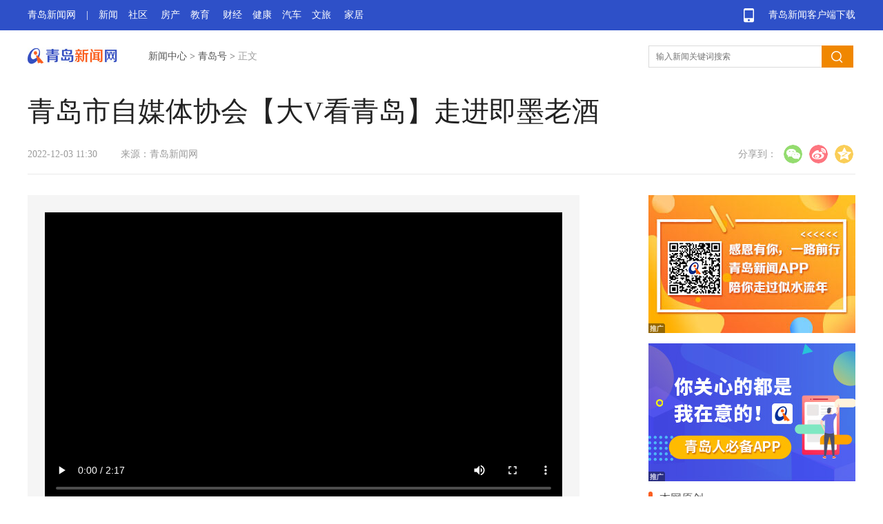

--- FILE ---
content_type: text/html
request_url: https://www.qingdaonews.com/content/2022-01/14/content_23049532.htm
body_size: 11262
content:
<!doctype html>
<html>
<head>
  <meta charset="utf-8">
  <meta http-equiv="X-UA-Compatible" content="IE=edge,chrome=1">
  
    <title>青岛市自媒体协会【大V看青岛】走进即墨老酒 - 青岛新闻网</title>
    <meta name="keywords" content="" />
    <meta name="description" content="" />
    <meta http-equiv="mobile-agent" content="format=html5; url=http://news.qingdaonews.com/wap/2022-01/14/content_23049532.htm" />
    <script type="text/javascript">
      var mobileUrl = "http://news.qingdaonews.com/wap/2022-01/14/content_23049532.htm";
      if (/iphone|nokia|sony|ericsson|mot|samsung|sgh|lg|philips|panasonic|alcatel|lenovo|cldc|midp|wap|android|iPod/i.test(navigator.userAgent.toLowerCase())) {
        if (mobileUrl != "") {
          document.location.href = mobileUrl;
        }
      }
    </script>

  <link rel="bookmark" type="./90282/x-icon" href="images/favicon.ico" />
  <link rel="shortcut icon" href="http://www.qingdaonews.com/templateRes/201802/08/90282/90282/favicon.ico">
  <link rel="icon" href="http://www.qingdaonews.com/templateRes/201802/08/90282/90282/favicon.ico">
  <script type="text/javascript" src="//www.qingdaonews.com/style/jquery.js"></script>
  <script type="text/javascript" src="http://www.qingdaonews.com/templateRes/201802/08/90282/90282/jquery.lazyload.js"></script>
  <link rel="stylesheet" type="text/css" href="http://www.qingdaonews.com/templateRes/201802/08/90282/90282/jquery.lazyload.css">
  <link href="http://www.qingdaonews.com/templateRes/201802/08/90282/90282/article.css" rel="stylesheet" type="text/css">
  <script type="text/javascript" src="http://www.qingdaonews.com/templateRes/201802/08/90282/90282/common.js"></script>
  
</head>

<body>
  <div class="g-box-1">
    <div class="m-nav"><a href="https://app.qingdaonews.com/d/pc/index.html" target="_blank" class="m-app">青岛新闻客户端下载</a><a href="https://www.qingdaonews.com/" target="_blank">青岛新闻网</a>|<a href="https://news.qingdaonews.com/" target="_blank" class="ml15">新闻</a><a href="https://club.qingdaonews.com/" target="_blank">社区</a>
      <a
        href="https://house.qingdaonews.com/" target="_blank">房产</a><a href="https://edu.qingdaonews.com/" target="_blank">教育</a>
        <a href="https://finance.qingdaonews.com/" target="_blank">财经</a><a href="https://health.qingdaonews.com/" target="_blank">健康</a><a href="https://auto.qingdaonews.com/" target="_blank">汽车</a><a href="https://travel.qingdaonews.com/" target="_blank">文旅</a>
        <a
          href="https://jiaju.qingdaonews.com/" target="_blank">家居</a>
    </div>
  </div>
  <div class="g-hd">
    <strong class="m-logo"><a href="https://www.qingdaonews.com/" target="_blank" ><img src="http://www.qingdaonews.com/templateRes/201802/08/90282/90282/qingdoanews_logo.jpg" title="青岛新闻网"></a></strong>
    <div class="m-crm">
<a href="http://news.qingdaonews.com/node_91773.htm">新闻中心</a> >
<a href="http://www.qingdaonews.com/node/node_161714.htm">青岛号</a> >

<span class="f-fc-2">正文</span></div>
    <div class="m-sch fr">
      <form>
      <input name="q" id="query" placeholder="输入新闻关键词搜索" type="text" class="u-ipt-1 fl"><input type="submit" class="u-btn-1 fl" id="qSubmit2"></form>
      <script>
				$(function(){
					$("#query").bind("keypress",function(e) {
						if (e.keyCode == 13) {
							var sValue = "//www.baidu.com/s?wd=site:qingdaonews.com%20" + $("#query").val();
							window.open(sValue,"_blank")
						}
					});
					
					$("#qSubmit2").on("click",function() {
						var sValue = "//www.baidu.com/s?wd=site:qingdaonews.com%20" + $("#query").val();
						window.open(sValue,"_blank")
					});
				})
            </script>
    </div>
  </div>
  <div class="m-ad-1">
  <div id="nuploc_1469" style="position:relative"></div>
  </div>
  <div class="m-ad-1">
  <div id="nuploc_1470" style="position:relative"></div>
  </div>
  <!--内容区开始-->
  <div class="g-box-7">
    <div class="g-box-2 mb30">
      <h1 class="m-tt-1">青岛市自媒体协会【大V看青岛】走进即墨老酒</h1>
      <div class="m-msg-1">
        
<span>2022-12-03 11:30</span>

<span>来源：青岛新闻网</span>


        <div class="bdsharebuttonbox"><strong>分享到：</strong>
          <a href="#" class="bds_weixin" data-cmd="weixin" title="分享到微信"></a>
          <a href="#" class="bds_tsina" data-cmd="tsina" title="分享到新浪微博"></a>
          <a href="#" class="bds_qzone" data-cmd="qzone" title="分享到QQ空间"></a>
        </div>
        <script>
          window._bd_share_config = {
            "common": {
              "bdSnsKey": {},
              "bdText": "",
              "bdMini": "1",
              "bdMiniList": ["qzone", "tsina", "weixin", "copy"],
              "bdPic": "",
              "bdStyle": "1",
              "bdSize": "32"
            },
            "share": {}
          };
          with(document) 0[(getElementsByTagName('head')[0] || body).appendChild(createElement('script')).src = 'https://vip.qingdaonews.com/news/bdshare/static/api/js/share.js?v=89860593.js?cdnversion=' + ~(-new Date() / 36e5)];
        </script>
      </div>
    </div>
    <!--左侧-->
    <div class="g-box-3 fl">
      <div class="m-ct mb80">
        
<!--enpcontent--><p class="video" style="text-align:center"><video class="main_video" preload="meta" poster="http://www.qingdaonews.com/m3u8/videoPic/xy/202201/14/03d0d703-3db6-4043-8fbb-c56b54c3e5c7.jpg" videoid="4,22563" url="http://v.qingdaonews.com/vod/dfbd5a290773c4bd98decd117d210898.mp4" width="420" x-webkit-airplay="allow" x5-playsinline="true" webkit-playsinline="true" playsinline="true" controls="true"><source/><source src="http://v.qingdaonews.com/vod/dfbd5a290773c4bd98decd117d210898.mp4"/>您的浏览器暂时无法播放此视频。</video></p><p style="text-align: center"><img src="http://www.qingdaonews.com/images/2022-01/14/53952827-b9f0-46fb-9d65-7124fa639c3b.jpg" style="max-width: 100%;"/></p><p style="text-align: center"><img src="http://www.qingdaonews.com/images/2022-01/14/2f11b1d0-5867-4066-a04c-e0cfa31165f9.jpg" style="max-width: 100%;"/></p><p>青岛新闻网讯（记者 邢书玲）1月13日，青岛市自媒体协会【大V看青岛】系列活动来到城市体验馆和即墨老酒博物馆参观打卡，宣传即墨老酒的悠久历史。青岛市自媒体协会成员青岛师大大、青岛攻略、青岛吃喝玩乐、福妹妹说青岛、青岛乐活派等20位自媒体大V参与本次活动。</p><p style="text-align: center"><img src="http://www.qingdaonews.com/images/2022-01/14/38836837-61c4-4068-b36e-75d288843e23.jpg" style="max-width: 100%;"/></p><p>“青岛全攻略”表示：“今天来了解即墨老酒，让我很惊讶，之前一直以为即墨老酒只有酒，但没想到还能做成奶茶、蛋糕、巧克力等，味道真的很不错，所以我也想把他录到我的自媒体账号上，让更多的人知道。”</p><p><img src="http://www.qingdaonews.com/images/2022-01/14/8f28df8e-6ab2-4c0d-a03c-94a97efc5f53.jpg" style="white-space: normal; text-align: center; max-width: 100%;"/></p><p style="text-align: center"><img src="http://www.qingdaonews.com/images/2022-01/14/8dced65a-4265-40e7-816c-3141887239fb.jpg" style="max-width: 100%;"/></p><p>作为中国黄酒的北方代表，即墨老酒有着4000多年的历史，起源于商代，盛行于春秋战国时期，历经沧桑，延续至今，享有“黄酒北宗”的美誉，是“中华老字号”“中国驰名商标”。</p><p style="text-align: center"><img src="http://www.qingdaonews.com/images/2022-01/14/3339cf30-122c-4a48-a1ef-ad5ac45eeae0.jpg" style="max-width: 100%;"/></p><p style="text-align: center"><img src="http://www.qingdaonews.com/images/2022-01/14/ddab229e-2972-4225-82ae-9af7ed49f1e6.jpg" style="max-width: 100%;"/></p><p style="text-align: center"><img src="http://www.qingdaonews.com/images/2022-01/14/84a43cbc-4848-471d-8497-a6719570c60f.jpg" style="max-width: 100%;"/></p><p>“本次我们邀请到了青岛市自媒体协会的大V老师们，来到城市体验馆和即墨老酒博物馆参观打卡，希望借助自媒体平台，宣传即墨老酒的悠久历史，让更多的年轻人了解喜欢即墨老酒，也了解咱们青岛制造品牌”，青岛即墨老酒博物馆负责人迟琳琳介绍到。</p><p><strong>福利活动：</strong></p><p>此外，即墨老酒城市体验馆即日推出“即墨老酒敬爸妈”年货节活动。</p><p><strong>小程序下单，享专属折扣优惠</strong></p><p>市民前往即墨老酒城市体验馆，或扫描下图中小程序下单，便能以团购价购买“花开富贵30年”“柿事如意”等五款推荐产品，全场其他产品85折优惠。活动截止时间为1月31日，优惠多多，抓紧时间~</p><p style="text-align: center"><img src="http://www.qingdaonews.com/images/2022-01/14/65fee00d-bdeb-4714-baae-4bed44222196.jpg" style="max-width: 100%;"/></p><p><strong>封坛涂鸦，解锁个性化老酒</strong></p><p>即墨老酒城市体验馆的封坛涂鸦活动将一直持续到2022年2月28日。无论是爱好涂鸦的儿童，喜结良缘的情侣、相濡以沫的夫妻，还是笔酣墨饱的老人都可以到店参与封坛涂鸦活动，现场可享受购买封坛老酒85折优惠。</p><p style="text-align: center"><img src="http://www.qingdaonews.com/images/2022-01/14/07bf8d84-417e-40ed-ac41-cb2b8227441a.jpg" style="max-width: 100%;"/></p><p>青岛市自媒体协会是由青岛日报报业集团联合海尔新媒体、视觉志、锅盖头司令、头条青岛等知名自媒体发起成立的，目前团结我市自媒体行业从业者500余人。</p><p style="text-align: center"><img src="http://www.qingdaonews.com/images/2022-01/14/8658f939-5e55-45b8-a98b-20f61df6391d.png" style="max-width: 100%;"/></p><p>近年来，青岛本地成长起众多国内知名自媒体“网红”大V，凝聚网络智慧，发挥自媒体的社会责任与担当，形成提升城市品质、聚合网红经济的多维新媒体矩阵。2017年，青岛市成立了全国首个市级自媒体联盟（青岛市自媒体协会）；2020年，青岛自媒体党建工作被中央网信办推荐为典型案例。网络名人、意见领袖、网红达人…用网络影响力和正能量作品，为城市发展助力。</p><p style="text-align: center"><img src="http://www.qingdaonews.com/images/2022-01/14/406ff8ee-a5b2-4ef4-9c8d-f94a6329fdf6.png" style="max-width: 100%;"/></p><p style="text-align: center;">扫码加入自媒体交流群</p><p style="text-align: center;">请备注“自媒体</p><!--/enpcontent--><!--enpproperty <articleid>23049532</articleid><date>2022-01-14 21:47:26:0</date><author></author><title>青岛市自媒体协会【大V看青岛】走进即墨老酒</title><keyword></keyword><subtitle></subtitle><introtitle></introtitle><siteid>1</siteid><nodeid>161714</nodeid><nodename>青岛号</nodename><nodesearchname>青岛号</nodesearchname><picurl>http://www.qingdaonews.com/images/2022-01/14/0169e20b-225a-468a-8ae4-f70d0203df4b.png</picurl><url>http://www.qingdaonews.com/content/2022-01/14/content_23049532.htm</url><urlpad>http://news.qingdaonews.com/wap/2022-01/14/content_23049532.htm</urlpad><sourcename>青岛新闻网</sourcename><abstract></abstract><channel>1</channel>/enpproperty-->

      </div>
      <div class="g-box-2 mb50" style="padding-bottom:30px">
        <div class="m-msg-1">
        <span style="margin-right:10px"><a href="https://club.qingdaonews.com" target="_blank">我要爆料</a></span>
        <span><a href="https://www.qingdaonews.com/content/2013-12/01/content_10484164.htm" target="_blank">免责声明</a></span>
          


          <div class="bdsharebuttonbox"><strong>分享到：</strong>
            <a href="#" class="bds_weixin" data-cmd="weixin" title="分享到微信"></a>
            <a href="#" class="bds_tsina" data-cmd="tsina" title="分享到新浪微博"></a>
            <a href="#" class="bds_qzone" data-cmd="qzone" title="分享到QQ空间"></a>
          </div>
          <script>
            window._bd_share_config = {
              "common": {
                "bdSnsKey": {},
                "bdText": "",
                "bdMini": "1",
                "bdMiniList": ["qzone", "tsina", "weixin", "copy"],
                "bdPic": "",
                "bdStyle": "1",
                "bdSize": "32"
              },
              "share": {}
            };
            with(document) 0[(getElementsByTagName('head')[0] || body).appendChild(createElement('script')).src = 'https://vip.qingdaonews.com/news/bdshare/static/api/js/share.js?cdnversion=' + ~(-new Date() / 36e5)];
          </script>
        </div>
      </div>
      <!--相关新闻-->
      <div class="mb20">
        <div class="g-box-5 mb15"><span class="u-ico-1"></span>
          <h4 class="m-tt-2 fl">相关新闻</h4></div>
        <div class="m-lst-2 mb30">

<ul>
</ul>


        </div>
        <div class="g-box-5 mb15"><span class="u-ico-1"></span>
          <h4 class="m-tt-2 fl">高清看青岛</h4></div>
        <div class="m-pic-2">

<ul>
<li><a href="https://news.qingdaonews.com/qingdao/2023-09/15/content_23490645.htm" target="_blank"><img class="lazy-load" data-original="http://www.qingdaonews.com/images/2023-09/18/t2_(0X15X600X378)619b1962-8e8a-453d-9ea9-d0e799d43c34.jpeg"><strong>一对黑天鹅，在青岛这里生儿育女啦！</strong><span></span></a></li>
<li><a href="https://news.qingdaonews.com/qingdao/2023-09/12/content_23489330.htm" target="_blank"><img class="lazy-load" data-original="http://www.qingdaonews.com/images/2023-09/18/t2_(13X0X587X347)2dc2c506-4fb7-425a-8918-7dd55db111e1.jpeg"><strong>秋水照风华，初秋的睡莲美醉了！</strong><span></span></a></li>
<li style="margin-right:0"><a href="https://news.qingdaonews.com/qingdao/2022-08/28/content_23346026.htm" target="_blank"><img class="lazy-load" data-original="http://www.qingdaonews.com/images/2022-09/09/531a535a-52c0-46c2-83da-26632cddd9d2.jpg"><strong>山东秋日绝美朝霞 送你清晨美景 见者皆好运</strong><span></span></a></li>
<li><a href="https://news.qingdaonews.com/qingdao/2022-07/20/content_23296092.htm" target="_blank"><img class="lazy-load" data-original="http://www.qingdaonews.com/images/2022-09/09/a7096a24-2dca-4e09-9465-d8c38834677f.jpg"><strong>看！彩虹！</strong><span></span></a></li>
<li><a href="https://news.qingdaonews.com/qingdao/2022-07/23/content_23299913.htm" target="_blank"><img class="lazy-load" data-original="http://www.qingdaonews.com/images/2022-09/09/dc47e27b-9489-4b6e-9591-70e7a3adc214.jpg"><strong>夏日里的一抹清凉绿，航拍李村河入海口</strong><span></span></a></li>
<li style="margin-right:0"><a href="https://news.qingdaonews.com/qingdao/2022-07/01/content_23269858.htm" target="_blank"><img class="lazy-load" data-original="http://www.qingdaonews.com/images/2022-07/05/b20c209f-1e71-4113-a86e-5dc81e0613ec.jpg"><strong>20年与莲为伴 他拍的荷花大片仙气飘飘!</strong><span></span></a></li>
</ul>


        </div>
      </div>
    </div>
    <!--右侧-->
    <div class="g-box-4 fr">
      <div class="mb15">
      <div id="nuploc_51" style="position:relative"></div>
      </div>
      <div class="mb15">
      <div id="nuploc_304" style="position:relative"></div>
      </div>
      <!--青岛新闻-->
      <div class="mb25" id="js_fix_top_qd">
        <div class="g-box-5 mb20"><span class="u-ico-1"></span>
          <h4 class="m-tt-2 fl"><a href="https://news.qingdaonews.com/qingdao/node_93394.htm" target="_blank">本网原创</a></h4><!--<a href="" class="f-fc-1">时政</a><a href="" class="f-fc-1">社会</a>--></div>
        <div class="m-pic-1">

<ul>
<li><a href="https://news.qingdaonews.com/qingdao/2023-11/03/content_23506296.htm" target="_blank"><img src="http://news.qingdaonews.com/images/2023-11/05/aafa15fa-522f-4871-9667-075f4a0c6a5d.jpg"><strong>热播剧《问心》的医学总顾问是咱青岛人！</strong></a></li>
<li style="margin-right:0"><a href="https://news.qingdaonews.com/qingdao/2023-09/29/content_23495926.htm" target="_blank"><img src="http://news.qingdaonews.com/images/2023-11/05/f9545217-cc68-4640-9a16-b4f5ec0453a3.jpg"><strong>台东有位“旗袍匠人” 坚守传统工艺23年</strong></a></li>
</ul>

        </div>
        <div class="m-lst-1">
            
            <ul>
                         <li><a href="http://news.qingdaonews.com/qingdao/2023-11/05/content_23506966.htm" target="_blank">【青视点】AI赋能，这场高峰论坛种下怎样的“智慧树”？</a></li>         
             <li><a href="https://news.qingdaonews.com/qingdao/2023-11/03/content_23506296.htm" target="_blank">教金世佳、赵又廷演医生 《问心》的医学总顾问是咱青岛人</a></li>         
             <li><a href="https://news.qingdaonews.com/qingdao/2023-11/02/content_23506015.htm" target="_blank">兴城路街道：产业升级提速 青岛智谷·粤浦科创中心明年封顶</a></li>         
             <li><a href="https://news.qingdaonews.com/qingdao/2023-10/22/content_23502289.htm" target="_blank">【青视点】这场万众瞩目的“网红”盛典 给青岛带来了什么</a></li>         
             <li><a href="https://news.qingdaonews.com/qingdao/2023-10/06/content_23497239.htm" target="_blank">劈柴院重生、不夜城登央视……黄金周青岛献上“文旅大礼”</a></li>         
            </ul>

        </div>
      </div>
      <!--焦点新闻-->
      <div class="mb20">
        <div class="g-box-5 mb20"><span class="u-ico-1"></span>
          <h4 class="m-tt-2 fl"><a href="https://ent.qingdaonews.com/" target="_blank">娱乐热点</a></h4><!--<a href="https://www.qingdaonews.com/node/node_161717.htm" class="f-fc-1"  target="_blank">高清看青岛</a>--></div>
        <div class="m-pic-1">
        	
<ul>
<li class="mb15">
<a href="http://ent.qingdaonews.com/2023-11/22/content_23512285.htm"  target="_blank">
  <div class="m-pic-d">
    <img src="http://ent.qingdaonews.com/images/2023-11/22/293f2830-d078-454d-a52d-aa38af5fe2f3.png">
  </div>
  <strong>电影《水饺皇后》官宣杀青 马丽新片搞事业 真实演绎励志逆袭的传奇人生</strong>
</a>
</li>
</ul>


<ul>
<li class="mb15" style="margin-right:0">
<a href="http://ent.qingdaonews.com/2023-11/22/content_23512307.htm"  target="_blank">
  <div class="m-pic-d">
    <img src="http://ent.qingdaonews.com/images/2023-11/22/0f0b23b1-3698-42d8-8458-9cf86c4d8502.png">
  </div>
  <strong>北仑公安辟谣白敬亭嫖娼传闻 工作室：恶意造谣</strong>
</a>
</li>
</ul>


<ul>
<li class="mb15">
<a href="http://ent.qingdaonews.com/2023-11/20/content_23511536.htm"  target="_blank">
  <div class="m-pic-d">
    <img src="http://ent.qingdaonews.com/images/2023-11/20/b544c2ea-218b-4a79-8c13-bf05c0576705.png">
  </div>
  <strong>预售开启！电影《热搜》曝终极预告</strong>
</a>
</li>
</ul>


<ul>
<li class="mb15" style="margin-right:0">
<a href="https://ent.qingdaonews.com/2023-11/20/content_23511547.htm"  target="_blank">
  <div class="m-pic-d">
    <img src="http://ent.qingdaonews.com/images/2023-11/20/f57f8ebd-27a8-4830-ad86-5f44c651094f.png">
  </div>
  <strong>李连杰现身台湾宣传新书 幽默辟谣：我还没死</strong>
</a>
</li>
</ul>

        </div>
        <div class="m-lst-1">
            
            <ul>
                         <li><a href="http://ent.qingdaonews.com/2023-11/27/content_23513958.htm" target="_blank">言论引争议！《一念关山》刘诗诗角色号任如意删博</a></li>         
             <li><a href="http://ent.qingdaonews.com/2023-11/27/content_23513907.htm" target="_blank">花泽香菜明年将在上海举办演唱会</a></li>         
             <li><a href="http://ent.qingdaonews.com/2023-11/27/content_23513904.htm" target="_blank">高以翔爸爸去世！二儿子高宇桥发文悼念</a></li>         
            </ul>

        </div>
      </div>
      <div id="js_fix_top">
        <!--频道精选-->
        <div class="mb20">
          <div class="g-box-5 mb20"><span class="u-ico-1"></span>
            <h4 class="m-tt-2 fl">频道精选</h4></div>
          <div class="m-lst-1 mb20">

<ul>
<li>
<a href="http://www.qingdaonews.com/content/2023-11/26/content_23513696.htm" target="_blank">2023年山东省马术场地障碍冠军杯系列赛总决赛圆满收官</a></li>
<li>
<a href="http://www.qingdaonews.com/content/2023-11/24/content_23513341.htm" target="_blank">打造绿色低碳发展样板 海信激光显示公司获评“碳中和先锋企业”</a></li>
<li>
<a href="http://www.qingdaonews.com/content/2023-11/23/content_23512729.htm" target="_blank">共建洁净美丽家园 城阳区垃圾分类宣讲团走进东旺疃社区</a></li>
<li>
<a href="http://www.qingdaonews.com/content/2023-11/19/content_23511335.htm" target="_blank">超10亿！一航局联合体中标青岛市地铁8号线支线云溪河车辆基地施工项目</a></li>
<li>
<a href="http://www.qingdaonews.com/content/2023-11/19/content_23511334.htm" target="_blank">"义"同守护城市平安！胶州市举办"义警联盟"启动仪式</a></li>
<li>
<a href="http://www.qingdaonews.com/content/2023-11/18/content_23511155.htm" target="_blank">青岛市2023年"匠心杯、优环境、建新功"海运行业比武传喜讯 中交一航局二公司斩获佳绩</a></li>
</ul>


          </div>
        </div>
        <div>
        <div id="nuploc_251" style="position:relative"></div>
        </div>
        <!--下一篇-->
        <div class="g-box-6" id="js_nextPage">
          <strong class="m-tt-3">下一篇</strong>


<p><a id="FounderNext" href="http://www.qingdaonews.com/content/2022-01/17/content_23052212.htm" target="_blank">青岛市自媒体协会【大V看青岛】走进大场集 感受青岛年味</a></p>
<span>2022-01-17 17:15</span>

        </div>
      </div>
    </div>
  </div>
  <!--内容区结束-->
  <!--底部 s-->
  <div class="q-ft">
    <div class="q-box">
      <div class="q-link"><span>青岛：0532-82870000</span><span>传真：0532-80921377</span><span class="w240">公安部备案号：37020202000008</span><span><a href="https://www.qingdaonews.com/content/2007-07/26/content_7957.htm" target="_blank">新闻登载许可</a></span><span>全国：4006-187-187</span><span>邮编：266071</span>
        <span class="w240"><a href="https://www.qingdaonews.com/gb/content/2006-12/25/content_7910401.htm" target="_blank">增值电信许可证：鲁B2-20040044</a></span><span>鲁B2-20051014</span></div>
      <div class="q-ewm"><strong class="q-ico-3"><img src="https://vip.qingdaonews.com/news/nav/images/qdnews.png"class="q-wx"title="青岛新闻网微博"/></strong><strong class="q-ico-2"><img src="https://vip.qingdaonews.com/news/nav/images/wx.png"class="q-wx"title="青岛新闻网微信"/></strong><strong><img src="https://vip.qingdaonews.com/news/nav/images/qdwb.png"class="q-wx"title="青岛新闻客户端"/></strong></div>
    </div>
  </div>
  <div class="q-linka">
    <div class="q-box"><strong>© 青岛新闻网版权所有</strong>
      <a target="_blank" href="https://news.qingdaonews.com/zonghe/2014-03/05/content_10308117.htm">青岛新闻网简介</a><a target="_blank" href="https://news.qingdaonews.com/content/2014-01/07/content_10216710.htm">法律顾问</a><a href="https://www.qingdaonews.com/content/2013-12/01/content_10484173.htm"
        target="_blank">维权指引</a><a href="https://passport.qingdaonews.com" target="_blank">会员注册</a><a href="https://vip.qingdaonews.com/2014/02/yx/" target="_blank">营销服务</a><a target="_blank" href="mailto:82870000@qingdaonews.com">邮箱</a>
    </div>
  </div>
  <!--底部 e-->
  <div id="js_totop" class="m-gotop"></div>
</body>
<script type="text/javascript">
  //懒加载
  lazyloadFun({
    // container:'#container',	//默认body
    // defa:'lazy-load',	//默认lazy-load
    cla: 'img.lazy-load' //默认img
  },function(){
    if($(window).scrollTop() >= 100){
        $('#js_totop').show();
      }else{
        $('#js_totop').hide();
      }
  });
  //返回顶部
  toTop(document.getElementById("js_totop"));
  //页码切换
  bindPages("#autopage");
  //搜索placeholder
  jsPlaceHolder("query");
  //固顶
  ;
  (function() {
    $(document).ready(function(){
      var obj = document.getElementById("js_fix_top");
	  var objqd = document.getElementById("js_fix_top_qd");
      var T = $("#js_fix_top").offset().top;
	  $("#js_fix_top_qd").append($("#js_nextPage").clone().hide());
      showNot();
      addListener(window, "scroll", function(ev) {
        showNot()
      }, false);

      function showNot() {
        var sT = $(window).scrollTop();
        if (sT >= T + $("#js_fix_top")[0].offsetHeight) {
          $(objqd).css({
            "position": "fixed",
            "top": "20px"
          });
		  $("#js_nextPage").show();
        } else {
          $(objqd).css({
            "position": "relative",
            "top": ""
          });
		  $("#js_nextPage").hide();
        }
      }
    });
  })();
</script>

<!--视频-->
<!--[if lte IE 8]> 
<script>
$(function() {
	$(".main_video").each(function(){		
		var vSrc = $(this).attr("url")
		var vID = 'v' + $(this).attr("videoid").replace(/,/g, "")
        $(this).hide()
        var vStr = '<object id="' + vID + '" classid="clsid:CFCDAA03-8BE4-11cf-B84B-0020AFBBCCFA"  height="450" width="100%"><embed src="' + vSrc + '" type="video/quicktime" pluginspage="" width="100%" height="450" scale="tofit" controller="true" autoplay="false"></embed></object>'
		$(this).parent().append(vStr)
	})
})
</script>
<![endif]--> 
<script>
var videos = document.getElementsByTagName('video');
for (var i = videos.length - 1; i >= 0; i--) {
	(function(){
		var p = i;
		videos[p].addEventListener('play',function(){
			pauseAll(p);
		})
	})()
}
function pauseAll(index){
	for (var j = videos.length - 1; j >= 0; j--) {
		if (j!=index) videos[j].pause();
	}
};
</script>

<!--音频-->

<script type="text/javascript">

// 音频start
      var audio, time,playStatus = true;
      $(".audio").each(function() {
        var that = $(this);
	var myID = 'v' + $(this).find(".main_audio").attr("videoid").replace(/,/g, "")
	$(this).find(".main_audio").attr("videoid",myID)
	var audioId = $(this).find(".main_audio").attr("videoid")
	if(!$(this).find(".main_audio").data("tit")){
		var dateTit = ""
	}else{
		if($(this).find(".main_audio").data("tit") == ""){
			var dateTit = ""
		}else{
	  		var dateTit = $(this).find(".main_audio").data("tit")
		}
    }
	//append
	var str = '<div class="audioplay js_play flex" id="' + myID + '"><span class="playBtn"><img src="https://www.qingdaonews.com/public/templateRes/201906/18/90829/90829/icon_ypzj.png"></span><p class="flex1 playTit">' + dateTit + '</p><span class="playTime"></span></div>';
        that.after(str);
        audio = $("audio[videoid=" + audioId + "]")[0];
        if ($("audio[videoid=" + audioId + "]")[0].duration) {
          $("#" + audioId).find(".playTime").text(timeToMinute($("audio[videoid=" + audioId + "]")[0].duration));
        }
        // 播放、暂停
        playFuc();
      });

      function playFuc() {
        // 点击事件
        $(".js_play").unbind("click").bind("click", function() {
          var that = $(this);
          var time,playStatus = true;
          var _btn = $(this).find(".playBtn");
          var audioId = $(this).attr("id");
          // 互斥音频
          $("audio").each(function () {
            $(this)[0].pause();
          })
          if(that.siblings().find(".playBtn").hasClass("paused")){
            that.siblings().find(".playBtn").removeClass("paused").addClass("playing");
          }
          if (_btn.hasClass("playing")) {
            $("audio[videoid=" + audioId + "]")[0].play();
            _btn.removeClass("playing").addClass("paused")
          } else if (_btn.hasClass("paused")) {
            console.log('22');
            _btn.removeClass("paused").addClass("playing");
            $("audio[videoid=" + audioId + "]")[0].pause();
          } else {
            _btn.addClass('loading');
            $("#" + audioId).find(".playTime").text('00:00');
            $("audio[videoid=" + audioId + "]")[0].play();
            //时长获取及加载中状态处理
            time = setInterval(function() {
              if ($("audio[videoid=" + audioId + "]")[0].currentTime > 0 && playStatus) {
                _btn.removeClass("loading").addClass("paused");
                $("#" + audioId).find(".playTime").text(timeToMinute($("audio[videoid=" + audioId + "]")[0].currentTime));
                playStatus = false;
              } else if ($("audio[videoid=" + audioId + "]")[0].currentTime > 0 && !playStatus) {
                $("#" + audioId).find(".playTime").text(timeToMinute($("audio[videoid=" + audioId + "]")[0].currentTime));
              }
            }, 500)}
        });
      }

      function timeToMinute(times) {
        var t;
        if (times > -1) {
          var min = Math.floor(times / 60) % 60;
          var sec = times % 60;
          if (min < 10) {
            t = '0' + min + ":";
          } else {
            t = min + ":";
          }
          if (sec < 10) {
            t += "0";
          }
          t += sec.toFixed(2);
        }
        t = t.substring(0, t.length - 3);
        return t;
      }
      // 音频end
</script>


<!--编辑考核点击数-->

<script type="text/javascript" src="https://www.qingdaonews.com/amucsite/stat/WebClick.js"></script>
<input  type="hidden" id="DocIDforCount" name="DocIDforCount" value="23049532">

<!--编辑考核点击数-->

<!--百度推送-->
<script>
(function(){
    var bp = document.createElement('script');
    var curProtocol = window.location.protocol.split(':')[0];
    if (curProtocol === 'https') {
        bp.src = '';
    }
    else {
        bp.src = '';
    }
    var s = document.getElementsByTagName("script")[0];
    s.parentNode.insertBefore(bp, s);
})();
</script>

<!--百度统计-->
<script language="javascript">
var _bdhmProtocol = (("https:" == document.location.protocol) ? " https://" : " http://");
document.write(unescape("%3Cscript src='" + _bdhmProtocol + "' type='text/javascript'%3E%3C/script%3E"));
</script>
<!--百度统计-->
<!--广告-->
<script language="JavaScript" type="text/javascript" src="https://up0.qingdaonews.com/up/loc/2018-2/display1469.txt" charset="GB2312"></script>
<script language="JavaScript" type="text/javascript" src="https://up1.qingdaonews.com/up/loc/2018-2/display1470.txt" charset="GB2312"></script>
<script language="JavaScript" type="text/javascript" src="https://up2.qingdaonews.com/up/display51.txt" charset="GB2312"></script>
<script language="JavaScript" type="text/javascript" src="https://up3.qingdaonews.com/up/display304.txt" charset="GB2312"></script>
<script language="JavaScript" type="text/javascript" src="https://up4.qingdaonews.com/up/display251.txt" charset="GB2312"></script>
</html>


--- FILE ---
content_type: text/css
request_url: https://www.qingdaonews.com/templateRes/201802/08/90282/90282/article.css
body_size: 3600
content:
html,body,h1,h2,h3,h4,h5,h6,div,dl,dt,dd,ul,ol,li,p,blockquote,pre,hr,figure,table,caption,th,td,form,fieldset,legend,input,button,textarea,menu{margin:0;padding:0;}
header,footer,section,article,aside,nav,hgroup,address,figure,figcaption,menu,details{display:block;}
table{border-collapse:collapse;border-spacing:0; display:block; margin:0 auto; padding-bottom:50px; width:100%}
td{ padding:0 10px}
caption,th{text-align:left;font-weight:normal;}
html,body,fieldset,img,iframe,abbr{border:0;}
i,cite,em,var,address,dfn{font-style:normal;}
[hidefocus],summary{outline:0;}
li{list-style:none;}
img{display: inline-block;}
h1,h2,h3,h4,h5,h6,small{font-size:100%;}
pre,code,kbd,samp{font-family:inherit;}
q:before,q:after{content:none;}
textarea{overflow:auto;resize:none;}
label,summary{cursor:default;}
a,button{cursor:pointer;}
h1,h2,h3,h4,h5,h6,em,strong,b{font-weight:bold}
del,ins,u,s,a,a:hover{text-decoration:none;}
body,textarea,input,button,select,keygen,legend{font-family: microsoft yahei; font-size:14px;color:#555;outline:0;}
a:link,a:visited,a:hover,a:active{font-family:microsoft yahei;color:#555;text-decoration:none}
a:hover{text-decoration:none}

.ml15{margin-left:15px}
.mb10{margin-bottom:10px}.mb15{margin-bottom:15px}.mb20{margin-bottom:20px}.mb25{margin-bottom:25px}.mb30{ margin-bottom:30px}.mb50{margin-bottom:50px}.mb80{margin-bottom:80px}
.fl{ float:left}.fr{float:right}
a.m-app,.sch,.u-ipt-1,.u-btn-1,.m-tt-1,.m-pic-1 img,.m-pic-1 li,.m-lst-1 li,.m-tt-3,.g-box-6 p,.m-lst-2 li,.m-pic-2 li,.m-pic-2 strong,.m-pic-2 span{display:block;}
.g-box-7,.m-sch,.m-pic-1,.m-lst-2,.m-pic-2{overflow:hidden}
.m-nav,.g-hd,.m-ad-1,.g-box-7{width:1200px; margin:0 auto}
.g-box-1{height:44px; line-height:44px; background:#2e50c8}
.g-box-2{padding-bottom:15px;border-bottom:1px solid #e9e9e9}
.g-box-3{width:830px}
.g-box-4{width:300px}
.g-box-4 #js_fix_top{width: 300px;}
.g-box-5{height:20px; line-height:20px; text-align:right}
.g-box-6{padding:20px;background:#fbfbfb;border:1px solid #f1f1f1;}
.g-box-6 p{font-size:16px;color:#404040;line-height:26px;}
.g-box-6 span{font-size:12px;color:#9b9b9b;}
.g-hd{height:75px}
.m-nav{height:44px; text-align:left; font-size:14px; color:#fff}
.m-nav a{margin-right:15px;color:#fff}
a.m-app{float:right;width:162px;margin-right:0;text-align:right; background:url(ico.png) left 12px no-repeat}
.m-logo,.m-crm{display:inline;float:left;}
.addyq{display:inline;float:left;color:#f33 !important;font-weight:bold; font-size:14px; line-height:75px;margin-left:30px}
.m-logo{margin-top:25px}
.m-crm{margin-left:45px;line-height:75px}
.m-sch{width:300px;padding-top:22px}
.m-ct{padding-right:30px; font-size:16px; line-height:30px; color:#222}
.m-ct p{ display:block;margin-bottom:40px}
.m-ct img{display:block; margin:20px auto; max-width:800px}
.m-ct p{text-indent:2em}
p.video{text-indent:0;padding:25px;background:#f5f5f5;color:#f5f5f5\9;*color:#f5f5f5;*height:450px;height:450px\9}
p.video object{ display:block;margin:-30px auto 0 auto}
.m-ct p video{max-height:450px;background:#000;width:100%;}
.m-tt-1{padding:5px 0 20px 0; line-height:56px; color:#222; font-size:40px; font-weight:normal;}
.m-tt-2{display:inline; font-size:16px; font-weight:normal; color:#404040}
.m-tt-3{margin-bottom:5px;font-weight:normal;font-size:16px;color:#9b9b9b;}
.m-ad-1{margin-bottom:10px}
.m-msg-1,.m-msg-1 a{height:27px; line-height:27px; color:#9b9b9b}
.m-msg-1 span{margin-right:30px}
.m-msg-2{ margin:-50px 0 100px 0;font-size:12px;color:#9b9b9b; text-align:center}
.m-num{height:40px; text-align:center}
#autopage{padding-top:80px;margin-left:37px;}
.m-num a,#autopage a,#autopage span{padding:8px 13px; font-size:12px; border:1px solid #e7e7e7; color:#404040}
.m-num a:hover,#autopage a:hover{background:#fb5f20; color:#fff; text-decoration:none}
.m-num a.sel,#autopage span{background:#fb5f20; color:#fff}
.m-pic-1 li{ float:left; width:145px; margin-right:10px}
.m-pic-1 a strong{ display:block; height:45px;font-size:12px; color:#383838; font-weight:normal; line-height:22px; overflow:hidden}
.m-pic-1 img{width:145px; height:110px; margin-bottom:10px}
.m-pic-2 li{float:left; width:270px; height:170px; margin:0 10px 10px 0; position:relative;overflow: hidden;}
.m-pic-2 img{width:270px; height:170px;display: inline-block;transition: all 0.7s;}
.m-pic-2 img:hover{transform: scale(1.05);}
.m-pic-2 strong,.m-pic-2 span{position:absolute; width:270px; height:45px; position:absolute; left:0; bottom:0}
.m-pic-2 strong{width:260px;height:40px; padding-left:10px; line-height:40px;color:#fff; font-weight:normal;z-index:1}
.m-pic-2 span{opacity:0.8;background-image:linear-gradient(-180deg, rgba(0,0,0,0.00) 0%, #000000 100%);z-index:0}
.m-lst-1 li{height:32px; overflow:hidden;text-overflow:ellipsis;white-space:nowrap;}
.m-lst-1 a,.m-lst-2 a{line-height:32px;color:#383838;}
.g-box-6 a:hover,.g-box-6 a:active,.m-pic-1 a:hover,.m-pic-1 a:active,.m-lst-2 a:hover,.m-lst-2 a:active,.m-lst-1 a:hover,.m-lst-1 a:active,.m-msg-1 a:hover,.m-msg-1 a:active{color:#f63}
.m-lst-1 span a,.m-lst-1 span{color:#9b9b9b; margin-right:5px}
.m-lst-2 li{float:left; width:405px; height:32px;font-size:14px;color:#9b9b9b;overflow:hidden;text-overflow:ellipsis;white-space:nowrap}
/*.m-lst-1 li:before,.m-lst-2 li:before{content:'';background: #ccc;width: 4px;height: 4px;overflow: hidden;display: inline-block;margin: 13px 11px 0 0;border-radius: 100%;float: left;}*/
.m-lst-1 li.m-csl{ margin-left:0; background:none}
.m-gotop{width:38px;height:38px;border:1px solid #f1f1f1; background:#f7f7f7 url(ico.png) 10px -85px no-repeat; position:fixed; bottom:20px; right:20px; cursor:pointer}
.m-gotop:hover{background-color: #f1f1f1;}
.u-ipt-1{width:240px; padding-left:10px;height:30px;border:1px solid #dadada; border-right:none; font-size:12px; color:#333}
.u-btn-1{width:46px; height:32px; border:none; background:#f08700 url(ico.png) 14px -43px no-repeat; cursor:pointer}
.u-ico-1{display:block; float:left; width:6px; height:20px; margin-right:10px; background:#fb5f20; border-radius:20px}
input.u-btn-1{font-size: 0;}
a.f-fc-1{ margin-left:20px; color:#9b9b9b;}
.f-fc-2{color:#9e9e9e}
.bdsharebuttonbox{ float:right; min-width:170px; text-align:left}
.bdsharebuttonbox strong{float:left; font-weight:normal}
.m-ico-1{width:27px; height:27px; background:url(ico-1.png) center no-repeat}
/*pc导航底部版权*/
.q-ft{height:50px;padding:30px 0;margin-top:100px;background:#f7f7f7;border-top:1px solid#e7e7e7; position:relative}
.q-link{float:left;width:900px}
.q-box{width:1200px;margin:0 auto;font-size:12px}
.q-link span{display:block;float:left;width:180px;line-height:26px}
.q-link span.w240{width:240px}
.q-ewm{float:right;width:180px;height:36px}
.q-ewm strong{float:right;display:block;width:36px;height:36px;margin:5px 0 0 15px;position:relative;z-index:1;background:url(http://vip.qingdaonews.com/news/nav/images/ico.png)no-repeat}
.q-ewm strong.q-ico-2{background-position:0-80px}
.q-ewm strong.q-ico-3{background-position:0-160px}
.q-ewm strong img{position:absolute;top:-140px;left:-38px;right:0;z-index:2;display:none}
.q-ewm strong:hover img{display:block}
.q-linka{ height:40px; line-height:40px; background:#334bc4; color:#fff; position:relative}
.q-linka strong{ float: right;font-weight: normal;}
.q-linka a{color:#fff;margin-right: 40px;}.q-linka a:hover{ color: #fff; text-decoration:underline}
#js_fix_top_qd{width:300px}
#js_nextPage{ margin-top:15px}
.bigImg {display: block; width: 100%; position: relative; overflow: hidden;font-size: 0;line-height: 0;}
.bigImg img { width: 100%; height: 170px; overflow: hidden; transition: all 0.7s;}
.bigImg h3{z-index:99;font-size:14px;background-image:linear-gradient(-180deg, rgba(0,0,0,0.00) 0%, #999 100%);color:#fff;line-height:40px;height:40px;width:260px;padding:0 20px;text-align:left;position:absolute;bottom:0;left:0;right:0;word-break:keep-all;text-overflow:ellipsis;white-space:nowrap;display:block;overflow:hidden; font-weight:normal}
/*百度分享*/
.bdsharebuttonbox a{display: inline-block;width: 27px !important;height: 27px !important;line-height: 27px !important;margin: 0 0 0 10px !important;border-radius: 100%;}
.bdsharebuttonbox a.bds_weixin{background:url(ico-1.png);background-size: 100% 100%;}
.bdsharebuttonbox a.bds_tsina{background:url(ico-2.png);background-size: 100% 100%;}
.bdsharebuttonbox a.bds_qzone{background:url(ico-3.png);background-size: 100% 100%;}


/* 音频 */
.audio{position: relative;}
.main_audio{display: none;}
.audioplay{position: relative;background:rgba(249,249,249,1);height:100px;border-radius:3px;width: 100%;padding:24px 30px;box-sizing: border-box;margin-bottom:40px}
.playBtn{float:left\0;width:60px;height:60px;border-radius: 50%;text-align: center;margin-right:24px;display:block;background: url(icon_yp3.png) no-repeat #ff6100;background-position:23px 19px;background-size:20px 24px;}
.playBtn.playing{background: url(icon_yp3.png) no-repeat #ff6100;background-position:23px 19px;background-size:20px 24px;}
.playBtn.paused{background: url(icon_yp2.png) no-repeat #ff6100;background-position:21px 19px;background-size:18px 25px;}
.playBtn img{display: none;magin:auto !important}
.playBtn.loading{background:#ff6100}
.playBtn.loading img{ display:block;width:30px;height:29px;margin:16px auto;-webkit-animation: audioLoading .6s linear .24s infinite;animation: audioLoading .6s linear .24s infinite;}
@keyframes audioLoading {
	0% {-webkit-transform: rotate(0);transform: rotate(0)}
	25% {-webkit-transform: rotate(90deg);transform: rotate(90deg)}
	50% {-webkit-transform: rotate(180deg);transform: rotate(180deg)}
	75% {-webkit-transform: rotate(270deg);transform: rotate(270deg)}
	to {-webkit-transform: rotate(1turn);transform: rotate(1turn)}
}

@-webkit-keyframes audioLoading {
	0% {-webkit-transform: rotate(0);transform: rotate(0)}
	25% {-webkit-transform: rotate(90deg);transform: rotate(90deg)}
	50% {-webkit-transform: rotate(180deg);transform: rotate(180deg)}
	75% {-webkit-transform: rotate(270deg);transform: rotate(270deg)}
	to {-webkit-transform: rotate(1turn);transform: rotate(1turn)}
}
.icon_yp1{width:34px;height:30px;}
.playTit{float:left\0;width:538px\0;padding-top:17px\0;text-indent: 0px !important;font-size:16px;line-height:42px;color: #222;overflow: hidden;text-overflow: ellipsis;white-space: nowrap;word-wrap: normal;word-wrap: break-word;word-break: break-all; margin-bottom:0 !important;font-weight:600}
.playTime{float:right\0;padding-top:25px\0;text-indent: 0px !important;margin-left:42px;font-size:14px;color: #949494;line-height:33px;min-width:60px;display:block;}
.flex{display: -webkit-box;display: -webkit-flex;display: flex;-webkit-box-align: center;-webkit-align-items: center;align-items: center}
.flex1{-webkit-box-flex: 1;-webkit-flex: 1;flex: 1;min-width: 0;}